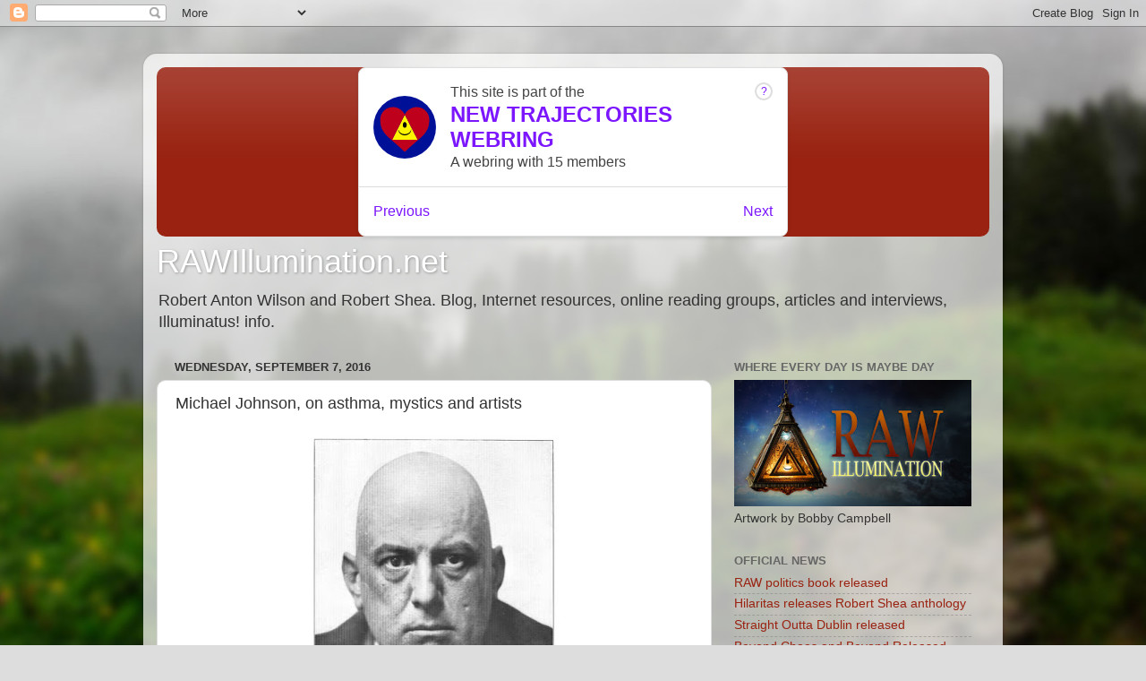

--- FILE ---
content_type: text/html; charset=utf-8
request_url: https://www.google.com/recaptcha/api2/aframe
body_size: 266
content:
<!DOCTYPE HTML><html><head><meta http-equiv="content-type" content="text/html; charset=UTF-8"></head><body><script nonce="oNwvuQRcXykDf0lpS4mnaw">/** Anti-fraud and anti-abuse applications only. See google.com/recaptcha */ try{var clients={'sodar':'https://pagead2.googlesyndication.com/pagead/sodar?'};window.addEventListener("message",function(a){try{if(a.source===window.parent){var b=JSON.parse(a.data);var c=clients[b['id']];if(c){var d=document.createElement('img');d.src=c+b['params']+'&rc='+(localStorage.getItem("rc::a")?sessionStorage.getItem("rc::b"):"");window.document.body.appendChild(d);sessionStorage.setItem("rc::e",parseInt(sessionStorage.getItem("rc::e")||0)+1);localStorage.setItem("rc::h",'1768929809263');}}}catch(b){}});window.parent.postMessage("_grecaptcha_ready", "*");}catch(b){}</script></body></html>